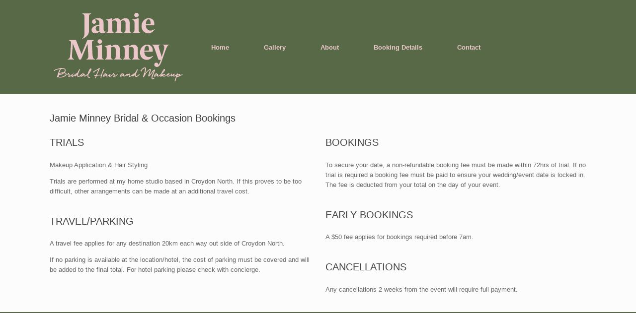

--- FILE ---
content_type: text/html; charset=UTF-8
request_url: https://www.jamieminneybridal.com/bookings/
body_size: 5031
content:
<!DOCTYPE html>
<html lang="en-AU">
<head>
	<meta charset="UTF-8" />
	<meta http-equiv="X-UA-Compatible" content="IE=10" />
	<link rel="profile" href="https://gmpg.org/xfn/11" />
	<link rel="pingback" href="https://www.jamieminneybridal.com/xmlrpc.php" />
	<meta name='robots' content='index, follow, max-image-preview:large, max-snippet:-1, max-video-preview:-1' />

	<!-- This site is optimized with the Yoast SEO plugin v17.9 - https://yoast.com/wordpress/plugins/seo/ -->
	<title>Jamie Minney Bridal &amp; Occasion Bookings - Jamie Minney Bridal Hair &amp; Makeup</title>
	<link rel="canonical" href="https://www.jamieminneybridal.com/bookings/" />
	<meta property="og:locale" content="en_US" />
	<meta property="og:type" content="article" />
	<meta property="og:title" content="Jamie Minney Bridal &amp; Occasion Bookings - Jamie Minney Bridal Hair &amp; Makeup" />
	<meta property="og:description" content="Makeup Application &amp; Hair Styling Trials are performed at my home studio based in Croydon North. If this proves to be too difficult, other arrangements can be made at an additional travel cost. A travel fee applies for any destination 20km each way out side of Croydon North. If no parking is available at the [&hellip;]" />
	<meta property="og:url" content="https://www.jamieminneybridal.com/bookings/" />
	<meta property="og:site_name" content="Jamie Minney Bridal Hair &amp; Makeup" />
	<meta property="article:modified_time" content="2024-04-10T04:14:35+00:00" />
	<meta name="twitter:card" content="summary_large_image" />
	<script type="application/ld+json" class="yoast-schema-graph">{"@context":"https://schema.org","@graph":[{"@type":"WebSite","@id":"https://www.jamieminneybridal.com/#website","url":"https://www.jamieminneybridal.com/","name":"Jamie Minney Bridal Hair &amp; Makeup","description":"","potentialAction":[{"@type":"SearchAction","target":{"@type":"EntryPoint","urlTemplate":"https://www.jamieminneybridal.com/?s={search_term_string}"},"query-input":"required name=search_term_string"}],"inLanguage":"en-AU"},{"@type":"WebPage","@id":"https://www.jamieminneybridal.com/bookings/#webpage","url":"https://www.jamieminneybridal.com/bookings/","name":"Jamie Minney Bridal & Occasion Bookings - Jamie Minney Bridal Hair &amp; Makeup","isPartOf":{"@id":"https://www.jamieminneybridal.com/#website"},"datePublished":"2018-10-30T03:21:21+00:00","dateModified":"2024-04-10T04:14:35+00:00","breadcrumb":{"@id":"https://www.jamieminneybridal.com/bookings/#breadcrumb"},"inLanguage":"en-AU","potentialAction":[{"@type":"ReadAction","target":["https://www.jamieminneybridal.com/bookings/"]}]},{"@type":"BreadcrumbList","@id":"https://www.jamieminneybridal.com/bookings/#breadcrumb","itemListElement":[{"@type":"ListItem","position":1,"name":"Home","item":"https://www.jamieminneybridal.com/"},{"@type":"ListItem","position":2,"name":"Jamie Minney Bridal &#038; Occasion Bookings"}]}]}</script>
	<!-- / Yoast SEO plugin. -->


<link rel='dns-prefetch' href='//www.google.com' />
<link rel='dns-prefetch' href='//netdna.bootstrapcdn.com' />
<link rel='dns-prefetch' href='//s.w.org' />
<link rel='stylesheet' id='sgr_main-css'  href='https://www.jamieminneybridal.com/wp-content/plugins/simple-google-recaptcha/sgr.css?ver=1632054289' type='text/css' media='all' />
<link rel='stylesheet' id='vantage-parent-style-css'  href='https://www.jamieminneybridal.com/wp-content/themes/vantage/style.css?ver=98f24ba6b977cece0001c70c545a9f3b' type='text/css' media='all' />
<link rel='stylesheet' id='wp-block-library-css'  href='https://www.jamieminneybridal.com/wp-includes/css/dist/block-library/style.min.css?ver=98f24ba6b977cece0001c70c545a9f3b' type='text/css' media='all' />
<link rel='stylesheet' id='contact-form-7-css'  href='https://www.jamieminneybridal.com/wp-content/plugins/contact-form-7/includes/css/styles.css?ver=5.5.3' type='text/css' media='all' />
<style id='contact-form-7-inline-css' type='text/css'>
.wpcf7 .wpcf7-recaptcha iframe {margin-bottom: 0;}.wpcf7 .wpcf7-recaptcha[data-align="center"] > div {margin: 0 auto;}.wpcf7 .wpcf7-recaptcha[data-align="right"] > div {margin: 0 0 0 auto;}
</style>
<link rel='stylesheet' id='siteorigin-panels-front-css'  href='https://www.jamieminneybridal.com/wp-content/plugins/siteorigin-panels/css/front-flex.min.css?ver=2.16.0' type='text/css' media='all' />
<link rel='stylesheet' id='vantage-style-css'  href='https://www.jamieminneybridal.com/wp-content/themes/jm-vantage-child/style.css?ver=1.18.1' type='text/css' media='all' />
<link rel='stylesheet' id='font-awesome-css'  href='https://www.jamieminneybridal.com/wp-content/themes/vantage/fontawesome/css/font-awesome.css?ver=4.6.2' type='text/css' media='all' />
<link rel='stylesheet' id='siteorigin-mobilenav-css'  href='https://www.jamieminneybridal.com/wp-content/themes/vantage/inc/mobilenav/css/mobilenav.css?ver=1.18.1' type='text/css' media='all' />
<link rel='stylesheet' id='fontawesome-css'  href='//netdna.bootstrapcdn.com/font-awesome/3.2.1/css/font-awesome.min.css?ver=1.3.9' type='text/css' media='all' />
<!--[if IE 7]>
<link rel='stylesheet' id='fontawesome-ie-css'  href='//netdna.bootstrapcdn.com/font-awesome/3.2.1/css/font-awesome-ie7.min.css?ver=1.3.9' type='text/css' media='all' />
<![endif]-->
<!--n2css-->		<style>
			/* Accessible for screen readers but hidden from view */
			.fa-hidden { position:absolute; left:-10000px; top:auto; width:1px; height:1px; overflow:hidden; }
			.rtl .fa-hidden { left:10000px; }
			.fa-showtext { margin-right: 5px; }
		</style>
		<script type='text/javascript' id='sgr_main-js-extra'>
/* <![CDATA[ */
var sgr_main = {"sgr_site_key":"6LcM_W8UAAAAAJD3w1rxoOQP4o3uSaI4aXSugCy0"};
/* ]]> */
</script>
<script type='text/javascript' src='https://www.jamieminneybridal.com/wp-content/plugins/simple-google-recaptcha/sgr.js?ver=1632054289' id='sgr_main-js'></script>
<script type='text/javascript' src='https://www.jamieminneybridal.com/wp-includes/js/jquery/jquery.min.js?ver=3.6.0' id='jquery-core-js'></script>
<script type='text/javascript' src='https://www.jamieminneybridal.com/wp-includes/js/jquery/jquery-migrate.min.js?ver=3.3.2' id='jquery-migrate-js'></script>
<script type='text/javascript' src='https://www.jamieminneybridal.com/wp-content/themes/vantage/js/jquery.flexslider.min.js?ver=2.1' id='jquery-flexslider-js'></script>
<script type='text/javascript' src='https://www.jamieminneybridal.com/wp-content/themes/vantage/js/jquery.touchSwipe.min.js?ver=1.6.6' id='jquery-touchswipe-js'></script>
<script type='text/javascript' id='vantage-main-js-extra'>
/* <![CDATA[ */
var vantage = {"fitvids":"1"};
/* ]]> */
</script>
<script type='text/javascript' src='https://www.jamieminneybridal.com/wp-content/themes/vantage/js/jquery.theme-main.min.js?ver=1.18.1' id='vantage-main-js'></script>
<script type='text/javascript' src='https://www.jamieminneybridal.com/wp-content/themes/vantage/js/jquery.fitvids.min.js?ver=1.0' id='jquery-fitvids-js'></script>
<!--[if lt IE 9]>
<script type='text/javascript' src='https://www.jamieminneybridal.com/wp-content/themes/vantage/js/html5.min.js?ver=3.7.3' id='vantage-html5-js'></script>
<![endif]-->
<!--[if (gte IE 6)&(lte IE 8)]>
<script type='text/javascript' src='https://www.jamieminneybridal.com/wp-content/themes/vantage/js/selectivizr.min.js?ver=1.0.3b' id='vantage-selectivizr-js'></script>
<![endif]-->
<script type='text/javascript' id='siteorigin-mobilenav-js-extra'>
/* <![CDATA[ */
var mobileNav = {"search":{"url":"https:\/\/www.jamieminneybridal.com","placeholder":"Search"},"text":{"navigate":"Menu","back":"Back","close":"Close"},"nextIconUrl":"https:\/\/www.jamieminneybridal.com\/wp-content\/themes\/vantage\/inc\/mobilenav\/images\/next.png","mobileMenuClose":"<i class=\"fa fa-times\"><\/i>"};
/* ]]> */
</script>
<script type='text/javascript' src='https://www.jamieminneybridal.com/wp-content/themes/vantage/inc/mobilenav/js/mobilenav.min.js?ver=1.18.1' id='siteorigin-mobilenav-js'></script>
<link rel="https://api.w.org/" href="https://www.jamieminneybridal.com/wp-json/" /><link rel="alternate" type="application/json" href="https://www.jamieminneybridal.com/wp-json/wp/v2/pages/18" /><link rel="alternate" type="application/json+oembed" href="https://www.jamieminneybridal.com/wp-json/oembed/1.0/embed?url=https%3A%2F%2Fwww.jamieminneybridal.com%2Fbookings%2F" />
<link rel="alternate" type="text/xml+oembed" href="https://www.jamieminneybridal.com/wp-json/oembed/1.0/embed?url=https%3A%2F%2Fwww.jamieminneybridal.com%2Fbookings%2F&#038;format=xml" />
<meta name="viewport" content="width=device-width, initial-scale=1" />		<style type="text/css">
			.so-mobilenav-mobile + * { display: none; }
			@media screen and (max-width: 480px) { .so-mobilenav-mobile + * { display: block; } .so-mobilenav-standard + * { display: none; } .site-navigation #search-icon { display: none; } }
		</style>
		<style type="text/css" media="screen">
		#footer-widgets .widget { width: 100%; }
		#masthead-widgets .widget { width: 100%; }
	</style>
	                <style type="text/css" media="all"
                       id="siteorigin-panels-layouts-head">/* Layout 18 */ #pgc-18-0-0 , #pgc-18-0-1 { width:50%;width:calc(50% - ( 0.5 * 30px ) ) } #pl-18 .so-panel { margin-bottom:35px } #pl-18 .so-panel:last-of-type { margin-bottom:0px } #pg-18-0.panel-has-style > .panel-row-style, #pg-18-0.panel-no-style { -webkit-align-items:flex-start;align-items:flex-start } @media (max-width:780px){ #pg-18-0.panel-no-style, #pg-18-0.panel-has-style > .panel-row-style, #pg-18-0 { -webkit-flex-direction:column;-ms-flex-direction:column;flex-direction:column } #pg-18-0 > .panel-grid-cell , #pg-18-0 > .panel-row-style > .panel-grid-cell { width:100%;margin-right:0 } #pgc-18-0-0 { margin-bottom:30px } #pg-18-0 { margin-bottom:px } #pl-18 .panel-grid-cell { padding:0 } #pl-18 .panel-grid .panel-grid-cell-empty { display:none } #pl-18 .panel-grid .panel-grid-cell-mobile-last { margin-bottom:0px }  } </style><style type="text/css" id="customizer-css">#masthead.site-header .hgroup .site-title, #masthead.site-header.masthead-logo-in-menu .logo > .site-title { font-size: 21.6px } .main-navigation { background-color: #576946 } .main-navigation a { color: #edc8ca } .main-navigation ul ul { background-color: #576946 } .main-navigation ul ul a { color: #edc8ca } .main-navigation ul li:hover > a, .main-navigation ul li:focus > a, #search-icon #search-icon-icon:hover, #search-icon #search-icon-icon:focus { background-color: #576946 } .main-navigation ul ul li:hover > a { background-color: #576946 } .main-navigation ul li:hover > a [class^="fa fa-"], .main-navigation ul li:hover > a .mobile-nav-icon { color: #000000 } #header-sidebar .widget_nav_menu ul.menu > li > ul.sub-menu { border-top-color: #000000 } a.button, button, html input[type="button"], input[type="reset"], input[type="submit"], .post-navigation a, #image-navigation a, article.post .more-link, article.page .more-link, .paging-navigation a, .woocommerce #page-wrapper .button, .woocommerce a.button, .woocommerce .checkout-button, .woocommerce input.button, #infinite-handle span button { text-shadow: none } a.button, button, html input[type="button"], input[type="reset"], input[type="submit"], .post-navigation a, #image-navigation a, article.post .more-link, article.page .more-link, .paging-navigation a, .woocommerce #page-wrapper .button, .woocommerce a.button, .woocommerce .checkout-button, .woocommerce input.button, .woocommerce #respond input#submit.alt, .woocommerce a.button.alt, .woocommerce button.button.alt, .woocommerce input.button.alt, #infinite-handle span { -webkit-box-shadow: none; -moz-box-shadow: none; box-shadow: none } #colophon, body.layout-full { background-color: #576946 } #scroll-to-top { background: #576946 } </style></head>

<body data-rsssl=1 class="page-template-default page page-id-18 wp-custom-logo siteorigin-panels siteorigin-panels-before-js responsive layout-full no-js no-sidebar page-layout-default mobilenav">


<div id="page-wrapper">

	<a class="skip-link screen-reader-text" href="#content">Skip to content</a>

	
	
		
<header id="masthead" class="site-header masthead-logo-in-menu  unconstrained-logo" role="banner">

	
<nav role="navigation" class="site-navigation main-navigation primary use-sticky-menu">

	<div class="full-container">
					<div class="logo-in-menu-wrapper">
				<a href="https://www.jamieminneybridal.com/" title="Jamie Minney Bridal Hair &amp; Makeup" rel="home" class="logo"><img src="https://www.jamieminneybridal.com/wp-content/uploads/2018/11/jm-bridal-logo.png"  class="logo-no-height-constrain"  width="275"  height="170"  alt="Jamie Minney Bridal Hair &amp; Makeup Logo"  /></a>
							</div>
		
					<div id="so-mobilenav-standard-1" data-id="1" class="so-mobilenav-standard"></div><div class="menu-main-menu-container"><ul id="menu-main-menu" class="menu"><li id="menu-item-26" class="menu-item menu-item-type-custom menu-item-object-custom menu-item-home menu-item-26"><a href="https://www.jamieminneybridal.com/"><span class="icon"></span>Home</a></li>
<li id="menu-item-36" class="menu-item menu-item-type-custom menu-item-object-custom menu-item-has-children menu-item-36"><a href="#"><span class="icon"></span>Gallery</a>
<ul class="sub-menu">
	<li id="menu-item-30" class="menu-item menu-item-type-post_type menu-item-object-page menu-item-30"><a href="https://www.jamieminneybridal.com/brides/">Brides</a></li>
	<li id="menu-item-35" class="menu-item menu-item-type-post_type menu-item-object-page menu-item-35"><a href="https://www.jamieminneybridal.com/?page_id=14">Special Occasions &#038; Events</a></li>
</ul>
</li>
<li id="menu-item-27" class="menu-item menu-item-type-post_type menu-item-object-page menu-item-27"><a href="https://www.jamieminneybridal.com/about-jamie-minney-bridal/">About</a></li>
<li id="menu-item-33" class="menu-item menu-item-type-post_type menu-item-object-page current-menu-item page_item page-item-18 current_page_item menu-item-33"><a href="https://www.jamieminneybridal.com/bookings/" aria-current="page">Booking Details</a></li>
<li id="menu-item-31" class="menu-item menu-item-type-post_type menu-item-object-page menu-item-31"><a href="https://www.jamieminneybridal.com/contact/">Contact</a></li>
</ul></div><div id="so-mobilenav-mobile-1" data-id="1" class="so-mobilenav-mobile"></div><div class="menu-mobilenav-container"><ul id="mobile-nav-item-wrap-1" class="menu"><li><a href="#" class="mobilenav-main-link" data-id="1"><span class="mobile-nav-icon"></span>Menu</a></li></ul></div>		
			</div>
</nav><!-- .site-navigation .main-navigation -->

</header><!-- #masthead .site-header -->

	
	
	
	
	<div id="main" class="site-main">
		<div class="full-container">
			
<div id="primary" class="content-area">
	<div id="content" class="site-content" role="main">

		
			
<article id="post-18" class="post-18 page type-page status-publish post">

	<div class="entry-main">

		
					<header class="entry-header">
													<h1 class="entry-title">Jamie Minney Bridal &#038; Occasion Bookings</h1>
							</header><!-- .entry-header -->
		
		<div class="entry-content">
			<div id="pl-18"  class="panel-layout" ><div id="pg-18-0"  class="panel-grid panel-no-style" ><div id="pgc-18-0-0"  class="panel-grid-cell" ><div id="panel-18-0-0-0" class="so-panel widget widget_sow-editor panel-first-child" data-index="0" ><div class="so-widget-sow-editor so-widget-sow-editor-base"><h3 class="widget-title">TRIALS</h3>
<div class="siteorigin-widget-tinymce textwidget">
	<p>Makeup Application &amp; Hair Styling</p>
<p>Trials are performed at my home studio based in Croydon North. If this proves to be too difficult, other arrangements can be made at an additional travel cost.</p>
</div>
</div></div><div id="panel-18-0-0-1" class="so-panel widget widget_sow-editor panel-last-child" data-index="1" ><div class="so-widget-sow-editor so-widget-sow-editor-base"><h3 class="widget-title">TRAVEL/PARKING</h3>
<div class="siteorigin-widget-tinymce textwidget">
	<p>A travel fee applies for any destination 20km each way out side of Croydon North.</p>
<p>If no parking is available at the location/hotel, the cost of parking must be covered and will be added to the final total. For hotel parking please check with concierge.</p>
</div>
</div></div></div><div id="pgc-18-0-1"  class="panel-grid-cell" ><div id="panel-18-0-1-0" class="so-panel widget widget_sow-editor panel-first-child" data-index="2" ><div class="so-widget-sow-editor so-widget-sow-editor-base"><h3 class="widget-title">BOOKINGS</h3>
<div class="siteorigin-widget-tinymce textwidget">
	<p>To secure your date, a non-refundable booking fee must be made within 72hrs of trial. If no trial is required a booking fee must be paid to ensure your wedding/event date is locked in. The fee is deducted from your total on the day of your event.</p>
</div>
</div></div><div id="panel-18-0-1-1" class="so-panel widget widget_sow-editor" data-index="3" ><div class="so-widget-sow-editor so-widget-sow-editor-base"><h3 class="widget-title">EARLY BOOKINGS</h3>
<div class="siteorigin-widget-tinymce textwidget">
	<p>A $50 fee applies for bookings required before 7am.</p>
</div>
</div></div><div id="panel-18-0-1-2" class="so-panel widget widget_sow-editor panel-last-child" data-index="4" ><div class="so-widget-sow-editor so-widget-sow-editor-base"><h3 class="widget-title">CANCELLATIONS</h3>
<div class="siteorigin-widget-tinymce textwidget">
	<p>Any cancellations 2 weeks from the event will require full payment.</p>
</div>
</div></div></div></div></div>					</div><!-- .entry-content -->

		
	</div>

</article><!-- #post-18 -->

			
		
	</div><!-- #content .site-content -->
</div><!-- #primary .content-area -->


<div id="secondary" class="widget-area" role="complementary">
			</div><!-- #secondary .widget-area -->
					</div><!-- .full-container -->
	</div><!-- #main .site-main -->

	
	
	<footer id="colophon" class="site-footer" role="contentinfo">

	    <div id="footer-widgets-wrapper">
		<div id="footer-widgets" class="full-container">
					</div><!-- #footer-widgets -->
    </div>
	    
	
	
</footer><!-- #colophon .site-footer -->
	
</div><!-- #page-wrapper -->


<a href="#" id="scroll-to-top" class="scroll-to-top" title="Back To Top"><span class="vantage-icon-arrow-up"></span></a><script type='text/javascript' src='https://www.jamieminneybridal.com/wp-includes/js/dist/vendor/regenerator-runtime.min.js?ver=0.13.7' id='regenerator-runtime-js'></script>
<script type='text/javascript' src='https://www.jamieminneybridal.com/wp-includes/js/dist/vendor/wp-polyfill.min.js?ver=3.15.0' id='wp-polyfill-js'></script>
<script type='text/javascript' id='contact-form-7-js-extra'>
/* <![CDATA[ */
var wpcf7 = {"api":{"root":"https:\/\/www.jamieminneybridal.com\/wp-json\/","namespace":"contact-form-7\/v1"}};
/* ]]> */
</script>
<script type='text/javascript' src='https://www.jamieminneybridal.com/wp-content/plugins/contact-form-7/includes/js/index.js?ver=5.5.3' id='contact-form-7-js'></script>
<script type='text/javascript' src='https://www.jamieminneybridal.com/wp-content/plugins/wpcf7-recaptcha/assets/js/wpcf7-recaptcha-controls.js?ver=1.2' id='wpcf7-recaptcha-controls-js'></script>
<script type='text/javascript' id='google-recaptcha-js-extra'>
/* <![CDATA[ */
var wpcf7iqfix = {"recaptcha_empty":"Please verify that you are not a robot.","response_err":"wpcf7-recaptcha: Could not verify reCaptcha response."};
/* ]]> */
</script>
<script type='text/javascript' src='https://www.google.com/recaptcha/api.js?hl=en_AU&#038;onload=recaptchaCallback&#038;render=explicit&#038;ver=2.0' id='google-recaptcha-js'></script>
<script type='text/javascript' src='https://www.jamieminneybridal.com/wp-includes/js/wp-embed.min.js?ver=98f24ba6b977cece0001c70c545a9f3b' id='wp-embed-js'></script>
<script type="text/javascript">document.body.className = document.body.className.replace("siteorigin-panels-before-js","");</script>
</body>
</html>


--- FILE ---
content_type: text/css
request_url: https://www.jamieminneybridal.com/wp-content/themes/jm-vantage-child/style.css?ver=1.18.1
body_size: -88
content:
/*
Theme Name: Jamie Minney - Vantage Child
Author: SiteOrigin
Author URI: http://siteorigin.com/
Theme URI: http://siteorigin.com/theme/vantage
Description: Vantage Child Theme
Version: 1.0.0
Template: vantage
Text Domain: vantage
Domain Path: /languages/
*/

/* =Theme customization starts here
-------------------------------------------------------------- */